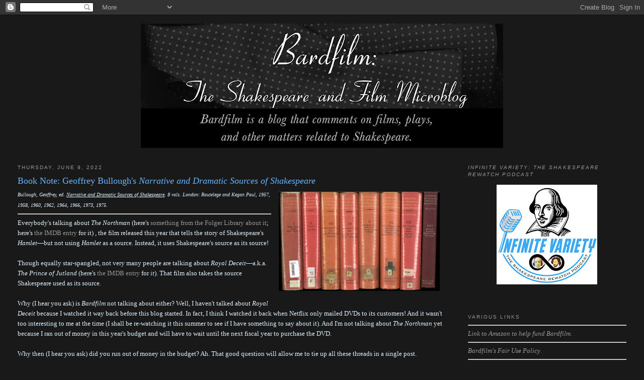

--- FILE ---
content_type: text/html; charset=utf-8
request_url: https://www.google.com/recaptcha/api2/aframe
body_size: 267
content:
<!DOCTYPE HTML><html><head><meta http-equiv="content-type" content="text/html; charset=UTF-8"></head><body><script nonce="KqTabCCqJtj4mMGerPhfgw">/** Anti-fraud and anti-abuse applications only. See google.com/recaptcha */ try{var clients={'sodar':'https://pagead2.googlesyndication.com/pagead/sodar?'};window.addEventListener("message",function(a){try{if(a.source===window.parent){var b=JSON.parse(a.data);var c=clients[b['id']];if(c){var d=document.createElement('img');d.src=c+b['params']+'&rc='+(localStorage.getItem("rc::a")?sessionStorage.getItem("rc::b"):"");window.document.body.appendChild(d);sessionStorage.setItem("rc::e",parseInt(sessionStorage.getItem("rc::e")||0)+1);localStorage.setItem("rc::h",'1766995249450');}}}catch(b){}});window.parent.postMessage("_grecaptcha_ready", "*");}catch(b){}</script></body></html>